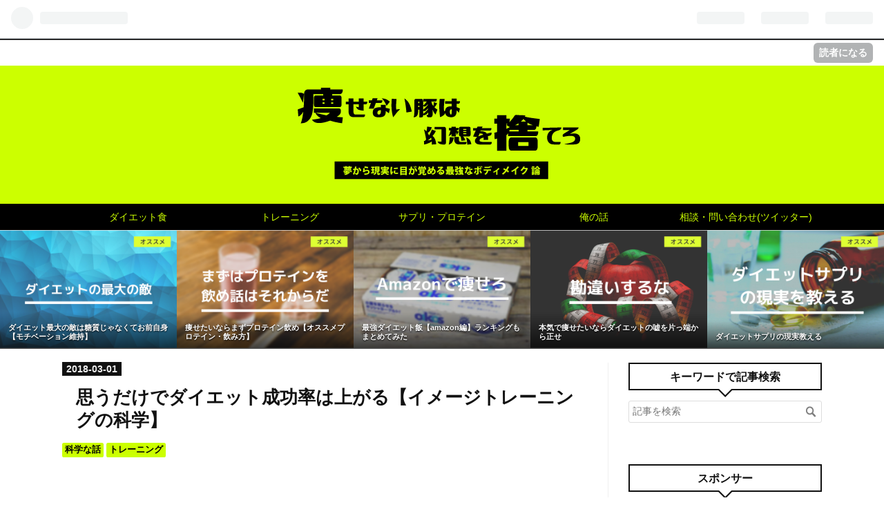

--- FILE ---
content_type: text/html; charset=utf-8
request_url: https://www.bodymake-final.com/entry/2018/03/01/003456
body_size: 14412
content:
<!DOCTYPE html>
<html
  lang="ja"

data-admin-domain="//blog.hatena.ne.jp"
data-admin-origin="https://blog.hatena.ne.jp"
data-author="nanikanokousiki"
data-avail-langs="ja en"
data-blog="nanikanokousiki.hateblo.jp"
data-blog-host="nanikanokousiki.hateblo.jp"
data-blog-is-public="1"
data-blog-name="痩せない豚は幻想を捨てろ｜テキーラ村上公式ブログ"
data-blog-owner="nanikanokousiki"
data-blog-show-ads=""
data-blog-show-sleeping-ads=""
data-blog-uri="https://www.bodymake-final.com/"
data-blog-uuid="8599973812342581135"
data-blogs-uri-base="https://www.bodymake-final.com"
data-brand="pro"
data-data-layer="{&quot;hatenablog&quot;:{&quot;admin&quot;:{},&quot;analytics&quot;:{&quot;brand_property_id&quot;:&quot;&quot;,&quot;measurement_id&quot;:&quot;&quot;,&quot;non_sampling_property_id&quot;:&quot;&quot;,&quot;property_id&quot;:&quot;UA-114843305-1&quot;,&quot;separated_property_id&quot;:&quot;UA-29716941-21&quot;},&quot;blog&quot;:{&quot;blog_id&quot;:&quot;8599973812342581135&quot;,&quot;content_seems_japanese&quot;:&quot;true&quot;,&quot;disable_ads&quot;:&quot;custom_domain&quot;,&quot;enable_ads&quot;:&quot;false&quot;,&quot;enable_keyword_link&quot;:&quot;false&quot;,&quot;entry_show_footer_related_entries&quot;:&quot;true&quot;,&quot;force_pc_view&quot;:&quot;false&quot;,&quot;is_public&quot;:&quot;true&quot;,&quot;is_responsive_view&quot;:&quot;false&quot;,&quot;is_sleeping&quot;:&quot;true&quot;,&quot;lang&quot;:&quot;ja&quot;,&quot;name&quot;:&quot;\u75e9\u305b\u306a\u3044\u8c5a\u306f\u5e7b\u60f3\u3092\u6368\u3066\u308d\uff5c\u30c6\u30ad\u30fc\u30e9\u6751\u4e0a\u516c\u5f0f\u30d6\u30ed\u30b0&quot;,&quot;owner_name&quot;:&quot;nanikanokousiki&quot;,&quot;uri&quot;:&quot;https://www.bodymake-final.com/&quot;},&quot;brand&quot;:&quot;pro&quot;,&quot;page_id&quot;:&quot;entry&quot;,&quot;permalink_entry&quot;:{&quot;author_name&quot;:&quot;nanikanokousiki&quot;,&quot;categories&quot;:&quot;\u79d1\u5b66\u306a\u8a71\t\u30c8\u30ec\u30fc\u30cb\u30f3\u30b0&quot;,&quot;character_count&quot;:1985,&quot;date&quot;:&quot;2018-03-01&quot;,&quot;entry_id&quot;:&quot;17391345971620619213&quot;,&quot;first_category&quot;:&quot;\u79d1\u5b66\u306a\u8a71&quot;,&quot;hour&quot;:&quot;0&quot;,&quot;title&quot;:&quot;\u601d\u3046\u3060\u3051\u3067\u30c0\u30a4\u30a8\u30c3\u30c8\u6210\u529f\u7387\u306f\u4e0a\u304c\u308b\u3010\u30a4\u30e1\u30fc\u30b8\u30c8\u30ec\u30fc\u30cb\u30f3\u30b0\u306e\u79d1\u5b66\u3011&quot;,&quot;uri&quot;:&quot;https://www.bodymake-final.com/entry/2018/03/01/003456&quot;},&quot;pro&quot;:&quot;pro&quot;,&quot;router_type&quot;:&quot;blogs&quot;}}"
data-device="pc"
data-dont-recommend-pro="false"
data-global-domain="https://hatena.blog"
data-globalheader-color="b"
data-globalheader-type="pc"
data-has-touch-view="1"
data-help-url="https://help.hatenablog.com"
data-page="entry"
data-parts-domain="https://hatenablog-parts.com"
data-plus-available="1"
data-pro="true"
data-router-type="blogs"
data-sentry-dsn="https://03a33e4781a24cf2885099fed222b56d@sentry.io/1195218"
data-sentry-environment="production"
data-sentry-sample-rate="0.1"
data-static-domain="https://cdn.blog.st-hatena.com"
data-version="6ea2223fdead71a0305297e57edb30"




  data-initial-state="{}"

  >
  <head prefix="og: http://ogp.me/ns# fb: http://ogp.me/ns/fb# article: http://ogp.me/ns/article#">

  

  
  <meta name="viewport" content="width=device-width, initial-scale=1.0" />


  


  

  <meta name="robots" content="max-image-preview:large" />


  <meta charset="utf-8"/>
  <meta http-equiv="X-UA-Compatible" content="IE=7; IE=9; IE=10; IE=11" />
  <title>思うだけでダイエット成功率は上がる【イメージトレーニングの科学】 - 痩せない豚は幻想を捨てろ｜テキーラ村上公式ブログ</title>

  
  <link rel="canonical" href="https://www.bodymake-final.com/entry/2018/03/01/003456"/>



  

<meta itemprop="name" content="思うだけでダイエット成功率は上がる【イメージトレーニングの科学】 - 痩せない豚は幻想を捨てろ｜テキーラ村上公式ブログ"/>

  <meta itemprop="image" content="https://cdn.image.st-hatena.com/image/scale/f80026bff51fe49585eb397e20cac37e336fc6ab/backend=imagemagick;version=1;width=1300/https%3A%2F%2Fcdn-ak.f.st-hatena.com%2Fimages%2Ffotolife%2Fn%2Fnanikanokousiki%2F20180301%2F20180301005520.jpg"/>


  <meta property="og:title" content="思うだけでダイエット成功率は上がる【イメージトレーニングの科学】 - 痩せない豚は幻想を捨てろ｜テキーラ村上公式ブログ"/>
<meta property="og:type" content="article"/>
  <meta property="og:url" content="https://www.bodymake-final.com/entry/2018/03/01/003456"/>

  <meta property="og:image" content="https://cdn.image.st-hatena.com/image/scale/f80026bff51fe49585eb397e20cac37e336fc6ab/backend=imagemagick;version=1;width=1300/https%3A%2F%2Fcdn-ak.f.st-hatena.com%2Fimages%2Ffotolife%2Fn%2Fnanikanokousiki%2F20180301%2F20180301005520.jpg"/>

<meta property="og:image:alt" content="思うだけでダイエット成功率は上がる【イメージトレーニングの科学】 - 痩せない豚は幻想を捨てろ｜テキーラ村上公式ブログ"/>
    <meta property="og:description" content="テキーラ村上です 個人的にダイエットや筋トレする上で、フィジカルや行動と同じくらいメンタルの管理が超重要だと思ってるんだけど 皆心の影響度というか「気の持ちよう」を軽視しすぎだから、多分皆が思ってる以上にイメトレとかモチベーションとか人間の「気分」は身体に実際影響してくるよっていう話するよ 今「えっまさか非科学的な話？」とか思った人、俺はスピリチュアルのめりこみ系でもないし超科学的な視点だから安心して イメトレがもたらす影響力はマジですごい 人の脳みそはすごいよっていう代表例がイメージトレーニングとプラシーボ効果 シンプルに結果から言うと、筋トレの動画を見てイメージトレーニングするだけで筋力が…" />
<meta property="og:site_name" content="痩せない豚は幻想を捨てろ｜テキーラ村上公式ブログ"/>

  <meta property="article:published_time" content="2018-02-28T15:34:52Z" />

    <meta property="article:tag" content="科学な話" />
    <meta property="article:tag" content="トレーニング" />
      <meta name="twitter:card"  content="summary_large_image" />
    <meta name="twitter:image" content="https://cdn.image.st-hatena.com/image/scale/f80026bff51fe49585eb397e20cac37e336fc6ab/backend=imagemagick;version=1;width=1300/https%3A%2F%2Fcdn-ak.f.st-hatena.com%2Fimages%2Ffotolife%2Fn%2Fnanikanokousiki%2F20180301%2F20180301005520.jpg" />  <meta name="twitter:title" content="思うだけでダイエット成功率は上がる【イメージトレーニングの科学】 - 痩せない豚は幻想を捨てろ｜テキーラ村上公式ブログ" />    <meta name="twitter:description" content="テキーラ村上です 個人的にダイエットや筋トレする上で、フィジカルや行動と同じくらいメンタルの管理が超重要だと思ってるんだけど 皆心の影響度というか「気の持ちよう」を軽視しすぎだから、多分皆が思ってる以上にイメトレとかモチベーションとか人間の「気分」は身体に実際影響してくるよっていう話するよ 今「えっまさか非科学的な話？…" />  <meta name="twitter:app:name:iphone" content="はてなブログアプリ" />
  <meta name="twitter:app:id:iphone" content="583299321" />
  <meta name="twitter:app:url:iphone" content="hatenablog:///open?uri=https%3A%2F%2Fwww.bodymake-final.com%2Fentry%2F2018%2F03%2F01%2F003456" />
  
    <meta name="description" content="テキーラ村上です 個人的にダイエットや筋トレする上で、フィジカルや行動と同じくらいメンタルの管理が超重要だと思ってるんだけど 皆心の影響度というか「気の持ちよう」を軽視しすぎだから、多分皆が思ってる以上にイメトレとかモチベーションとか人間の「気分」は身体に実際影響してくるよっていう話するよ 今「えっまさか非科学的な話？」とか思った人、俺はスピリチュアルのめりこみ系でもないし超科学的な視点だから安心して イメトレがもたらす影響力はマジですごい 人の脳みそはすごいよっていう代表例がイメージトレーニングとプラシーボ効果 シンプルに結果から言うと、筋トレの動画を見てイメージトレーニングするだけで筋力が…" />
    <meta name="google-site-verification" content="1T3Eq6AN97IDlNYmYduI0_gl_rdMj4Kakrmwgd3Mjxs" />
    <meta name="keywords" content="ダイエット,プロテイン,BCAA,筋トレ,痩せない,脂肪燃焼,糖質制限," />


  
<script
  id="embed-gtm-data-layer-loader"
  data-data-layer-page-specific="{&quot;hatenablog&quot;:{&quot;blogs_permalink&quot;:{&quot;is_blog_sleeping&quot;:&quot;true&quot;,&quot;entry_afc_issued&quot;:&quot;false&quot;,&quot;is_author_pro&quot;:&quot;true&quot;,&quot;has_related_entries_with_elasticsearch&quot;:&quot;true&quot;,&quot;blog_afc_issued&quot;:&quot;false&quot;}}}"
>
(function() {
  function loadDataLayer(elem, attrName) {
    if (!elem) { return {}; }
    var json = elem.getAttribute(attrName);
    if (!json) { return {}; }
    return JSON.parse(json);
  }

  var globalVariables = loadDataLayer(
    document.documentElement,
    'data-data-layer'
  );
  var pageSpecificVariables = loadDataLayer(
    document.getElementById('embed-gtm-data-layer-loader'),
    'data-data-layer-page-specific'
  );

  var variables = [globalVariables, pageSpecificVariables];

  if (!window.dataLayer) {
    window.dataLayer = [];
  }

  for (var i = 0; i < variables.length; i++) {
    window.dataLayer.push(variables[i]);
  }
})();
</script>

<!-- Google Tag Manager -->
<script>(function(w,d,s,l,i){w[l]=w[l]||[];w[l].push({'gtm.start':
new Date().getTime(),event:'gtm.js'});var f=d.getElementsByTagName(s)[0],
j=d.createElement(s),dl=l!='dataLayer'?'&l='+l:'';j.async=true;j.src=
'https://www.googletagmanager.com/gtm.js?id='+i+dl;f.parentNode.insertBefore(j,f);
})(window,document,'script','dataLayer','GTM-P4CXTW');</script>
<!-- End Google Tag Manager -->











  <link rel="shortcut icon" href="https://www.bodymake-final.com/icon/favicon">
<link rel="apple-touch-icon" href="https://www.bodymake-final.com/icon/touch">
<link rel="icon" sizes="192x192" href="https://www.bodymake-final.com/icon/link">

  

<link rel="alternate" type="application/atom+xml" title="Atom" href="https://www.bodymake-final.com/feed"/>
<link rel="alternate" type="application/rss+xml" title="RSS2.0" href="https://www.bodymake-final.com/rss"/>

  <link rel="alternate" type="application/json+oembed" href="https://hatena.blog/oembed?url=https%3A%2F%2Fwww.bodymake-final.com%2Fentry%2F2018%2F03%2F01%2F003456&amp;format=json" title="oEmbed Profile of 思うだけでダイエット成功率は上がる【イメージトレーニングの科学】"/>
<link rel="alternate" type="text/xml+oembed" href="https://hatena.blog/oembed?url=https%3A%2F%2Fwww.bodymake-final.com%2Fentry%2F2018%2F03%2F01%2F003456&amp;format=xml" title="oEmbed Profile of 思うだけでダイエット成功率は上がる【イメージトレーニングの科学】"/>
  
  <link rel="author" href="http://www.hatena.ne.jp/nanikanokousiki/">

  

  
      <link rel="preload" href="https://cdn-ak.f.st-hatena.com/images/fotolife/n/nanikanokousiki/20180301/20180301162447.png" as="image"/>


  
    
<link rel="stylesheet" type="text/css" href="https://cdn.blog.st-hatena.com/css/blog.css?version=6ea2223fdead71a0305297e57edb30"/>

    
  <link rel="stylesheet" type="text/css" href="https://usercss.blog.st-hatena.com/blog_style/8599973812342581135/cbf4eb849877483de124ecb985a36691847614b2"/>
  
  

  

  
<script> </script>

  
<style>
  div#google_afc_user,
  div.google-afc-user-container,
  div.google_afc_image,
  div.google_afc_blocklink {
      display: block !important;
  }
</style>


  

  
    <script type="application/ld+json">{"@context":"http://schema.org","@type":"Article","dateModified":"2018-06-02T13:53:45+09:00","datePublished":"2018-03-01T00:34:52+09:00","description":"テキーラ村上です 個人的にダイエットや筋トレする上で、フィジカルや行動と同じくらいメンタルの管理が超重要だと思ってるんだけど 皆心の影響度というか「気の持ちよう」を軽視しすぎだから、多分皆が思ってる以上にイメトレとかモチベーションとか人間の「気分」は身体に実際影響してくるよっていう話するよ 今「えっまさか非科学的な話？」とか思った人、俺はスピリチュアルのめりこみ系でもないし超科学的な視点だから安心して イメトレがもたらす影響力はマジですごい 人の脳みそはすごいよっていう代表例がイメージトレーニングとプラシーボ効果 シンプルに結果から言うと、筋トレの動画を見てイメージトレーニングするだけで筋力が…","headline":"思うだけでダイエット成功率は上がる【イメージトレーニングの科学】","image":["https://cdn-ak.f.st-hatena.com/images/fotolife/n/nanikanokousiki/20180301/20180301005520.jpg"],"mainEntityOfPage":{"@id":"https://www.bodymake-final.com/entry/2018/03/01/003456","@type":"WebPage"}}</script>

  

  <style>

.footer-action-wrapper{display:none;}

/*↑はてなブログを始めよう等の非表示*/

.touch-item-list{display:none;}

/*↑はてなブログ開発ブログ等のリンクの非表示*/

.search-box{display:none;}

/*↑検索ボックスのの非表示*/

</style>





  

</head>

  <body class="page-entry header-image-only enable-top-editarea category-科学な話 category-トレーニング globalheader-ng-enabled">
    

<div id="globalheader-container"
  data-brand="hatenablog"
  
  >
  <iframe id="globalheader" height="37" frameborder="0" allowTransparency="true"></iframe>
</div>


  
  
  
    <nav class="
      blog-controlls
      
    ">
      <div class="blog-controlls-blog-icon">
        <a href="https://www.bodymake-final.com/">
          <img src="https://cdn.image.st-hatena.com/image/square/7587a95c3dfbfee88b9c0d03b53cb91dfe808164/backend=imagemagick;height=128;version=1;width=128/https%3A%2F%2Fcdn.user.blog.st-hatena.com%2Fblog_custom_icon%2F140560489%2F1519202448483463" alt="痩せない豚は幻想を捨てろ｜テキーラ村上公式ブログ"/>
        </a>
      </div>
      <div class="blog-controlls-title">
        <a href="https://www.bodymake-final.com/">痩せない豚は幻想を捨てろ｜テキーラ村上公式ブログ</a>
      </div>
      <a href="https://blog.hatena.ne.jp/nanikanokousiki/nanikanokousiki.hateblo.jp/subscribe?utm_medium=button&amp;utm_campaign=subscribe_blog&amp;utm_source=blogs_topright_button" class="blog-controlls-subscribe-btn test-blog-header-controlls-subscribe">
        読者になる
      </a>
    </nav>
  

  <div id="container">
    <div id="container-inner">
      <header id="blog-title" data-brand="hatenablog">
  <div id="blog-title-inner" style="background-image: url('https://cdn-ak.f.st-hatena.com/images/fotolife/n/nanikanokousiki/20180301/20180301162447.png'); background-position: center 0px;">
    <div id="blog-title-content">
      <h1 id="title"><a href="https://www.bodymake-final.com/">痩せない豚は幻想を捨てろ｜テキーラ村上公式ブログ</a></h1>
      
        <h2 id="blog-description">デブに現実を叩きつけるダイエット追究メディア。独自の体験と科学に基づいたボディメイク論＆サプリメント情報を提供します。</h2>
      
    </div>
  </div>
</header>

      
  <div id="top-editarea">
    <style type="text/css">
   .header-image-wrapper {display:none;}
   #blog-title{display:none;}
   .headernew img{
       max-width:800px;
       margin: auto;
       display: block;
   }
   .headernew a{
       display:block;
       background-color:#ccff00;
   }
   .headernew{
       margin:0px!important;
   }
</style>
<h1 class="headernew">
     <!-- -->
     <a href="http://www.bodymake-final.com/"> 
        <img src="https://cdn-ak.f.st-hatena.com/images/fotolife/n/nanikanokousiki/20180301/20180301162447.png" alt="痩せたい奴は、幻想を捨てろ。｜最強のボディメイク論" width="100%">
     </a>
</h1>

<!-- グローバルメニュー用のリンク -->
<div id="global-menu">
    <ul class="global-menu-list sub-list">
        <li><a href="http://www.bodymake-final.com/archive/category/%E3%83%80%E3%82%A4%E3%82%A8%E3%83%83%E3%83%88%E9%A3%9F">ダイエット食</a>
            
        </li>
        <li><a href="http://www.bodymake-final.com/archive/category/%E3%83%88%E3%83%AC%E3%83%BC%E3%83%8B%E3%83%B3%E3%82%B0">トレーニング</a>
            
        </li>
        <li><a href="http://www.bodymake-final.com/archive/category/%E3%82%B5%E3%83%97%E3%83%AA%E3%83%BB%E3%83%97%E3%83%AD%E3%83%86%E3%82%A4%E3%83%B3">サプリ・プロテイン</a>

        </li>
        <li><a href="http://www.bodymake-final.com/archive/category/%E4%BF%BA%E3%81%AE%E8%A9%B1">俺の話</a>
           
        </li>
        <li><a href='https://twitter.com/tequila_nomenai'>相談・問い合わせ(ツイッター)</a></li>
    </ul>
</div>

<!-- おすすめ記事 -->
<div id="pickup-entries">
	<div id ="pickup-entries-inner">
		<div class="content-list">
			<ul>
				<li><a href="http://www.bodymake-final.com/entry/2018/04/10/000505" title="ダイエット最大の敵は糖質じゃなくて自分【モチベーション維持】"><img src="https://cdn-ak.f.st-hatena.com/images/fotolife/n/nanikanokousiki/20180410/20180410001254.png"><span>ダイエット最大の敵は糖質じゃなくてお前自身【モチベーション維持】</span></a></li>
				<li><a href="http://www.bodymake-final.com/entry/2018/03/02/172951" title="痩せたいならまずプロテイン飲め【オススメプロテイン・飲み方】"><img src="https://cdn-ak.f.st-hatena.com/images/fotolife/n/nanikanokousiki/20180310/20180310194205.png"><span>痩せたいならまずプロテイン飲め【オススメプロテイン・飲み方】</span></a></li>
				<li><a href="http://www.bodymake-final.com/entry/2018/03/11/001555" title="最強ダイエット飯【amazon編】ランキングもまとめてみた"><img src="https://cdn-ak.f.st-hatena.com/images/fotolife/n/nanikanokousiki/20180310/20180310170742.png"><span>最強ダイエット飯【amazon編】ランキングもまとめてみた</span></a></li>
				<li><a href="http://www.bodymake-final.com/entry/2018/02/21/004340" title="本気で痩せたいならダイエットの嘘を片っ端から正せ"><img src="https://cdn-ak.f.st-hatena.com/images/fotolife/n/nanikanokousiki/20180310/20180310193110.png"><span>本気で痩せたいならダイエットの嘘を片っ端から正せ</span></a></li>
				<li><a href="http://www.bodymake-final.com/entry/2018/03/05/195949" title="飲むだけで痩せるダイエットサプリの現実"><img src="https://cdn-ak.f.st-hatena.com/images/fotolife/n/nanikanokousiki/20180310/20180310193105.png"><span>ダイエットサプリの現実教える</span></a></li>
			</ul>
		</div>
	</div>
</div>


<!-- グローバルメニューのスタイル-->
<style type="text/css">
#global-menu { /* メニュー全体 */
    background-color: #000000; /* ⑥両サイドの背景色 */
    border-bottom: 0px solid #111111;　/* ⑦下部のラインの太さと色 */
}
.global-menu-list li a { /* 通常時 */
    background-color: #000000; /* ⑧メニューの背景色 */
    color: #ccff00; /* ⑨メニューの文字色 */
    font-size: 14px; /* ⑩メニューの文字のサイズ 最小値:10px */
    padding: 8px; /* ⑪メニューバーの文字の高さ 22+設定値×2 px */
　　font-weight:900;
}
.global-menu-list li a:hover{ /* マウスオーバー時 */
    background-color: #efefef; /* ⑫メニューの背景色 */
    color: #111111; /* ⑬メニューの文字色 */
}

</style>

  </div>


      
      




<div id="content" class="hfeed"
  
  >
  <div id="content-inner">
    <div id="wrapper">
      <div id="main">
        <div id="main-inner">
          

          



          
  
  <!-- google_ad_section_start -->
  <!-- rakuten_ad_target_begin -->
  
  
  

  

  
    
      
        <article class="entry hentry test-hentry js-entry-article date-first autopagerize_page_element chars-2000 words-100 mode-html entry-odd" id="entry-17391345971620619213" data-keyword-campaign="" data-uuid="17391345971620619213" data-publication-type="entry">
  <div class="entry-inner">
    <header class="entry-header">
  
    <div class="date entry-date first">
    <a href="https://www.bodymake-final.com/archive/2018/03/01" rel="nofollow">
      <time datetime="2018-02-28T15:34:52Z" title="2018-02-28T15:34:52Z">
        <span class="date-year">2018</span><span class="hyphen">-</span><span class="date-month">03</span><span class="hyphen">-</span><span class="date-day">01</span>
      </time>
    </a>
      </div>
  <h1 class="entry-title">
  <a href="https://www.bodymake-final.com/entry/2018/03/01/003456" class="entry-title-link bookmark">思うだけでダイエット成功率は上がる【イメージトレーニングの科学】</a>
</h1>

  
  

  <div class="entry-categories categories">
    
    <a href="https://www.bodymake-final.com/archive/category/%E7%A7%91%E5%AD%A6%E3%81%AA%E8%A9%B1" class="entry-category-link category-科学な話">科学な話</a>
    
    <a href="https://www.bodymake-final.com/archive/category/%E3%83%88%E3%83%AC%E3%83%BC%E3%83%8B%E3%83%B3%E3%82%B0" class="entry-category-link category-トレーニング">トレーニング</a>
    
  </div>


  
  <div class="customized-header">
    <div class="entry-header-html"><div style="text-align: center;">
<script async src="//pagead2.googlesyndication.com/pagead/js/adsbygoogle.js"></script>
<!-- 記事上ＰＣ -->
<ins class="adsbygoogle"
     style="display:inline-block;width:336px;height:280px"
     data-ad-client="ca-pub-9997371619605489"
     data-ad-slot="6841040796"></ins>
<script>
(adsbygoogle = window.adsbygoogle || []).push({});
</script>
</div></div>
  </div>


  

</header>

    


    <div class="entry-content hatenablog-entry">
  
    <p> テキーラ村上です</p>
<p> </p>
<p>個人的にダイエットや筋トレする上で、フィジカルや行動と同じくらいメンタルの管理が超重要だと思ってるんだけど 皆心の影響度というか「気の持ちよう」を軽視しすぎだから、多分皆が思ってる以上に<strong>イメトレとかモチベーションとか人間の「気分」は身体に実際影響してくるよ</strong>っていう話するよ</p>
<p> </p>
<p>今「えっまさか非科学的な話？」とか思った人、俺はスピリチュアルのめりこみ系でもないし超科学的な視点だから安心して</p>
<p> </p>
<h2>イメトレがもたらす影響力はマジですごい</h2>
<p> </p>
<p>人の脳みそはすごいよっていう代表例がイメージトレーニングとプラシーボ効果</p>
<p> </p>
<p>シンプルに結果から言うと、<strong>筋トレの動画を見てイメージトレーニングするだけで筋力が上がる</strong>。</p>
<p>これはまやかしではなくちゃんと科学的根拠があって、筋肉を動かす時に脳が指示を出すんだけど筋肉の動きを強くイメージした時に脳が筋肉に指示を出す同じ部分の脳が反応することで起こる。<strong>要は筋肉を上手く使えるようになるらしい</strong></p>
<p>臨床試験のエビデンスもググればゴロゴロ出てくるから見てみるといい</p>
<p> </p>
<p>これをダイエットに生かす方法として有効なのが、<strong>憧れのモデルのストレッチ・筋トレ動画なんでもいいから見ながら動きをよくイメージして同じ運動をするだけで確実に効果が上がる</strong>。</p>
<p> </p>
<p><span style="font-size: 150%;">考える豚は強い。 </span></p>
<p> </p>
<p>よくツイッターでも「#ダイエッターさんと繋がりたい」的なタグをみてフォローしまくってる奴いるけど、ダイエットに励んでる姿を見てイメージしつつモチベーションを高めるのは、非常に有効。</p>
<p class="background-gray">でもそれだけで行動せずに痩せるわけがないから以下、具体的なイメージトレーニング・メンタル管理の方法とボディメイクに生かすコツを書いていく</p>
<p> </p>
<script async="" src="//pagead2.googlesyndication.com/pagead/js/adsbygoogle.js"></script>

<p><ins class="adsbygoogle" style="display: inline-block; width: 300px; height: 250px;" data-ad-client="ca-pub-9997371619605489" data-ad-slot="7536789764"> </ins></p>
<script>// <![CDATA[
(adsbygoogle = window.adsbygoogle || []).push({});
// ]]></script>
<h3>俺がよくやるイメトレの具体的方法</h3>
<p> </p>
<h4>ジムに行く前に筋トレ動画を見まくれ</h4>
<p>さっき言った通り、イメージトレーニング＆モチベーションを高める。ボディビルダーやアスリートもトレーニング前にイメトレをするのは常識。</p>
<p>俺の経験的にも、<strong>確実にトレーニングの効果がアップする。（当社比25％UP）</strong></p>
<p class="background-gray">同様に、ダイエットのビフォーアフターの画像とかを眺めるのとかも良さそう。</p>
<p> </p>
<h5>ダイエットのゴールとする体を超具体的に細かく想像しろ<strong> </strong></h5>
<p> 目標にしたい体の好きなモデルや俳優の画像なんでもいい</p>
<p> ネットを見ていてこの体いいなあこの筋肉いいなあとか思ったらもうすぐに保存</p>
<p>それを自分の体に置き換えて、とにかく想像する。スラっとしたふくらはぎや浮き出た腹筋。</p>
<p> そして<strong>その体になれたらやりたいことをイメージする。これを毎日やる</strong></p>
<p class="background-gray"> それだけでジムに行く頻度が上がる＆過食が減る</p>
<p> </p>
<h4>身近な人に褒められろ</h4>
<p>俺が実際にこの影響デカイなあと思ったのが、「前よりも胸板ぶ厚い！かっこいい～」っていう彼女の言葉</p>
<p>例えばジムで筋トレしてる時にこういう言葉を<strong>思い出すだけで圧倒的にパワーがみなぎってくる。実際、普段よりもセット数が多くこなせる。</strong></p>
<p class="background-gray"><span style="font-size: 13pt;"> 友達や彼氏や片思いの相手など、体が変わった結果を見てほしい人には積極的に変わっていく体をアピールしていけ</span></p>
<p> </p>
<h4>ちょっと食べちゃったからといって「もういいや食いまくろ」ってなるな</h4>
<p>これ超大事。</p>
<p>お前らの中にもいると思うけど、毎日すごくストイックにダイエットしてるのにドーナツ一個食べちゃったからって</p>
<p><span style="font-size: 150%;">「終わった。もういいや食べる」</span></p>
<p>ってなって急に一日で３０００キロカロリーとか食べる奴がいる</p>
<p> </p>
<p>まあ気持ちはわかる</p>
<p>でも毎日食いまくってるのに一瞬だけカロリー制限しても痩せないのと同じで、いつもカロリー制限してるのに少し甘いものを食べても太らない。</p>
<p><strong>我慢できずに食べちゃった時は、自分に都合よく考えろ。</strong></p>
<p class="background-gray">ちょっと食べたくらいで自暴自棄になるな　<strong>全てが無駄になる</strong></p>
<p> </p>
<h3>モチベーションを「上げる」よりも「下げない」ことが重要</h3>
<p> </p>
<p>よくありがちなのが、なんの影響を受けたのか分からんけど急に</p>
<p><strong>「私今日からダイエットする！決めた！炭水化物一切とらない！！</strong><strong>」</strong></p>
<p>とか突然ラインしてくる熱しやすく冷めやすい奴、落ち着け。</p>
<p>モチベーション上げるのはべつにいいんだけど、必要以上に瞬間的にモチベーションを上げてもあまり意味はないよ、どうせすぐに冷めるから</p>
<p> </p>
<p>俺的に思うのはそれよりも<strong>モチベーションを下げない、ほどよいところでキープし続ける</strong>方が圧倒的に成果が出やすい。特にダイエットの場合は。</p>
<p> </p>
<p>まず、<strong>体重が少しくらい増えても気にするな</strong>。</p>
<p>毎日カロリーに気を付けてるなら脂肪が増えることは確実にないわけだから、それは水分だ</p>
<p>だから停滞期中とかはもう体重計に乗らなくていいよ。やる気の邪魔になるだけだし</p>
<p> </p>
<p>以上、イメージトレーニングの科学でした。メンタリズムとかも今まで<strong>小学生が喜ぶ茶番</strong>だと思ってたけどあながちバカにできないなと思いました。</p>
<p> </p>
<p>【モチベーション上げたい人へオススメな記事】</p>
<p><iframe class="embed-card embed-blogcard" style="display: block; width: 100%; height: 190px; max-width: 500px; margin: 10px 0px;" title="ダイエットのやる気がなくなったら見てほしい【モチベーション維持のコツ】 - 痩せない豚は幻想を捨てろ。" src="https://hatenablog-parts.com/embed?url=http%3A%2F%2Fwww.bodymake-final.com%2Fentry%2F2018%2F04%2F10%2F000505" frameborder="0" scrolling="no"></iframe><cite class="hatena-citation"><a href="http://www.bodymake-final.com/entry/2018/04/10/000505">www.bodymake-final.com</a></cite></p>
<p> </p>
<script async="" src="//pagead2.googlesyndication.com/pagead/js/adsbygoogle.js"></script>

<p><ins class="adsbygoogle" style="display: inline-block; width: 300px; height: 250px;" data-ad-client="ca-pub-9997371619605489" data-ad-slot="7536789764"> </ins></p>
<script>// <![CDATA[
(adsbygoogle = window.adsbygoogle || []).push({});
// ]]></script>
    
    




    

  
</div>

    
  <footer class="entry-footer">
    
    <div class="entry-tags-wrapper">
  <div class="entry-tags">  </div>
</div>

    <p class="entry-footer-section track-inview-by-gtm" data-gtm-track-json="{&quot;area&quot;: &quot;finish_reading&quot;}">
  <span class="author vcard"><span class="fn" data-load-nickname="1" data-user-name="nanikanokousiki" >nanikanokousiki</span></span>
  <span class="entry-footer-time"><a href="https://www.bodymake-final.com/entry/2018/03/01/003456"><time data-relative datetime="2018-02-28T15:34:52Z" title="2018-02-28T15:34:52Z" class="updated">2018-03-01 00:34</time></a></span>
  
  
  
    <span class="
      entry-footer-subscribe
      
    " data-test-blog-controlls-subscribe>
      <a href="https://blog.hatena.ne.jp/nanikanokousiki/nanikanokousiki.hateblo.jp/subscribe?utm_medium=button&amp;utm_campaign=subscribe_blog&amp;utm_source=blogs_entry_footer">
        読者になる
      </a>
    </span>
  
</p>

    
  <div
    class="hatena-star-container"
    data-hatena-star-container
    data-hatena-star-url="https://www.bodymake-final.com/entry/2018/03/01/003456"
    data-hatena-star-title="思うだけでダイエット成功率は上がる【イメージトレーニングの科学】"
    data-hatena-star-variant="profile-icon"
    data-hatena-star-profile-url-template="https://blog.hatena.ne.jp/{username}/"
  ></div>


    
<div class="social-buttons">
  
  
    <div class="social-button-item">
      <a href="https://b.hatena.ne.jp/entry/s/www.bodymake-final.com/entry/2018/03/01/003456" class="hatena-bookmark-button" data-hatena-bookmark-url="https://www.bodymake-final.com/entry/2018/03/01/003456" data-hatena-bookmark-layout="vertical-balloon" data-hatena-bookmark-lang="ja" title="この記事をはてなブックマークに追加"><img src="https://b.st-hatena.com/images/entry-button/button-only.gif" alt="この記事をはてなブックマークに追加" width="20" height="20" style="border: none;" /></a>
    </div>
  
  
    <div class="social-button-item">
      <div class="fb-share-button" data-layout="box_count" data-href="https://www.bodymake-final.com/entry/2018/03/01/003456"></div>
    </div>
  
  
    
    
    <div class="social-button-item">
      <a
          class="entry-share-button entry-share-button-twitter test-share-button-twitter"
          href="https://x.com/intent/tweet?text=%E6%80%9D%E3%81%86%E3%81%A0%E3%81%91%E3%81%A7%E3%83%80%E3%82%A4%E3%82%A8%E3%83%83%E3%83%88%E6%88%90%E5%8A%9F%E7%8E%87%E3%81%AF%E4%B8%8A%E3%81%8C%E3%82%8B%E3%80%90%E3%82%A4%E3%83%A1%E3%83%BC%E3%82%B8%E3%83%88%E3%83%AC%E3%83%BC%E3%83%8B%E3%83%B3%E3%82%B0%E3%81%AE%E7%A7%91%E5%AD%A6%E3%80%91+-+%E7%97%A9%E3%81%9B%E3%81%AA%E3%81%84%E8%B1%9A%E3%81%AF%E5%B9%BB%E6%83%B3%E3%82%92%E6%8D%A8%E3%81%A6%E3%82%8D%EF%BD%9C%E3%83%86%E3%82%AD%E3%83%BC%E3%83%A9%E6%9D%91%E4%B8%8A%E5%85%AC%E5%BC%8F%E3%83%96%E3%83%AD%E3%82%B0&amp;url=https%3A%2F%2Fwww.bodymake-final.com%2Fentry%2F2018%2F03%2F01%2F003456"
          title="X（Twitter）で投稿する"
        ></a>
    </div>
  
  
  
    <span>
      <div class="line-it-button" style="display: none;" data-type="share-e" data-lang="ja" ></div>
      <script src="//scdn.line-apps.com/n/line_it/thirdparty/loader.min.js" async="async" defer="defer" ></script>
    </span>
  
  
  
  
</div>

    

    <div class="customized-footer">
      
  <iframe class="hatena-bookmark-comment-iframe" data-src="https://www.bodymake-final.com/iframe/hatena_bookmark_comment?canonical_uri=https%3A%2F%2Fwww.bodymake-final.com%2Fentry%2F2018%2F03%2F01%2F003456" frameborder="0" scrolling="no" style="border: none; width: 100%;">
  </iframe>


        

          <div class="entry-footer-modules" id="entry-footer-secondary-modules">      
<div class="hatena-module hatena-module-related-entries" >
      
  <!-- Hatena-Epic-has-related-entries-with-elasticsearch:true -->
  <div class="hatena-module-title">
    関連記事
  </div>
  <div class="hatena-module-body">
    <ul class="related-entries hatena-urllist urllist-with-thumbnails">
  
  
    
    <li class="urllist-item related-entries-item">
      <div class="urllist-item-inner related-entries-item-inner">
        
          
                      <a class="urllist-image-link related-entries-image-link" href="https://www.bodymake-final.com/entry/2019/06/17/191911">
  <img alt="世界一分かりやすいデブペディア" src="https://cdn.image.st-hatena.com/image/square/789dc363af962c693adc6742fbcb6c0c502ce96d/backend=imagemagick;height=100;version=1;width=100/https%3A%2F%2Fcdn-ak.f.st-hatena.com%2Fimages%2Ffotolife%2Fn%2Fnanikanokousiki%2F20190617%2F20190617193354.png" class="urllist-image related-entries-image" title="世界一分かりやすいデブペディア" width="100" height="100" loading="lazy">
</a>
            <div class="urllist-date-link related-entries-date-link">
  <a href="https://www.bodymake-final.com/archive/2019/06/17" rel="nofollow">
    <time datetime="2019-06-17T10:19:11Z" title="2019年6月17日">
      2019-06-17
    </time>
  </a>
</div>

          <a href="https://www.bodymake-final.com/entry/2019/06/17/191911" class="urllist-title-link related-entries-title-link  urllist-title related-entries-title">世界一分かりやすいデブペディア</a>




          
          

                      <div class="urllist-entry-body related-entries-entry-body">デブ デブ（DEBU）とは、我々人類・ホモサピエンスの最終進化形…</div>
      </div>
    </li>
  
    
    <li class="urllist-item related-entries-item">
      <div class="urllist-item-inner related-entries-item-inner">
        
          
                      <a class="urllist-image-link related-entries-image-link" href="https://www.bodymake-final.com/entry/2018/11/21/212007">
  <img alt="トレーニングが捗る筋トレグッズと器具がオススメすぎてヤバイ" src="https://cdn.image.st-hatena.com/image/square/170c1e9a128df1befbc84d314184b085b0b8de82/backend=imagemagick;height=100;version=1;width=100/https%3A%2F%2Fcdn-ak.f.st-hatena.com%2Fimages%2Ffotolife%2Fn%2Fnanikanokousiki%2F20181113%2F20181113150447.png" class="urllist-image related-entries-image" title="トレーニングが捗る筋トレグッズと器具がオススメすぎてヤバイ" width="100" height="100" loading="lazy">
</a>
            <div class="urllist-date-link related-entries-date-link">
  <a href="https://www.bodymake-final.com/archive/2018/11/21" rel="nofollow">
    <time datetime="2018-11-21T12:20:07Z" title="2018年11月21日">
      2018-11-21
    </time>
  </a>
</div>

          <a href="https://www.bodymake-final.com/entry/2018/11/21/212007" class="urllist-title-link related-entries-title-link  urllist-title related-entries-title">トレーニングが捗る筋トレグッズと器具がオススメすぎてヤバイ</a>




          
          

                      <div class="urllist-entry-body related-entries-entry-body">テキ村です 今日は自宅での筋トレ・ジムでの筋トレをする上で、…</div>
      </div>
    </li>
  
    
    <li class="urllist-item related-entries-item">
      <div class="urllist-item-inner related-entries-item-inner">
        
          
                      <a class="urllist-image-link related-entries-image-link" href="https://www.bodymake-final.com/entry/2018/10/18/220405">
  <img alt="皆のダイエットビフォーアフターまとめた【糖質制限・筋トレ】" src="https://cdn.image.st-hatena.com/image/square/14a8265060f7864a7c0877dbef5a5582347d00d3/backend=imagemagick;height=100;version=1;width=100/https%3A%2F%2Fcdn-ak.f.st-hatena.com%2Fimages%2Ffotolife%2Fn%2Fnanikanokousiki%2F20181018%2F20181018213930.png" class="urllist-image related-entries-image" title="皆のダイエットビフォーアフターまとめた【糖質制限・筋トレ】" width="100" height="100" loading="lazy">
</a>
            <div class="urllist-date-link related-entries-date-link">
  <a href="https://www.bodymake-final.com/archive/2018/10/18" rel="nofollow">
    <time datetime="2018-10-18T13:04:05Z" title="2018年10月18日">
      2018-10-18
    </time>
  </a>
</div>

          <a href="https://www.bodymake-final.com/entry/2018/10/18/220405" class="urllist-title-link related-entries-title-link  urllist-title related-entries-title">皆のダイエットビフォーアフターまとめた【糖質制限・筋トレ】</a>




          
          

                      <div class="urllist-entry-body related-entries-entry-body">テキ村です 糖質制限やらテキ村式ダイエットやらで痩せたらしき…</div>
      </div>
    </li>
  
    
    <li class="urllist-item related-entries-item">
      <div class="urllist-item-inner related-entries-item-inner">
        
          
                      <a class="urllist-image-link related-entries-image-link" href="https://www.bodymake-final.com/entry/2018/05/07/221150">
  <img alt="筋トレ効果を最大化する食事タイミングと順番【筋トレが先か食事が先か？】" src="https://cdn.image.st-hatena.com/image/square/a6b878342814d9e0f27df5f8c329a33562492509/backend=imagemagick;height=100;version=1;width=100/https%3A%2F%2Fcdn-ak.f.st-hatena.com%2Fimages%2Ffotolife%2Fn%2Fnanikanokousiki%2F20180507%2F20180507211838.png" class="urllist-image related-entries-image" title="筋トレ効果を最大化する食事タイミングと順番【筋トレが先か食事が先か？】" width="100" height="100" loading="lazy">
</a>
            <div class="urllist-date-link related-entries-date-link">
  <a href="https://www.bodymake-final.com/archive/2018/05/07" rel="nofollow">
    <time datetime="2018-05-07T13:11:50Z" title="2018年5月7日">
      2018-05-07
    </time>
  </a>
</div>

          <a href="https://www.bodymake-final.com/entry/2018/05/07/221150" class="urllist-title-link related-entries-title-link  urllist-title related-entries-title">筋トレ効果を最大化する食事タイミングと順番【筋トレが先か食事が先か？】</a>




          
          

                      <div class="urllist-entry-body related-entries-entry-body">村上です 今日は「食事は筋トレ前に食べるのがいいのか筋トレ後…</div>
      </div>
    </li>
  
    
    <li class="urllist-item related-entries-item">
      <div class="urllist-item-inner related-entries-item-inner">
        
          
                      <a class="urllist-image-link related-entries-image-link" href="https://www.bodymake-final.com/entry/2018/04/26/223909">
  <img alt="代謝を上げる３つの方法と仕組み【豚でもわかる代謝の話】" src="https://cdn.image.st-hatena.com/image/square/6bfb4a9715b1d4c74010dc23abb40bee70405bbf/backend=imagemagick;height=100;version=1;width=100/https%3A%2F%2Fcdn-ak.f.st-hatena.com%2Fimages%2Ffotolife%2Fn%2Fnanikanokousiki%2F20180426%2F20180426222323.png" class="urllist-image related-entries-image" title="代謝を上げる３つの方法と仕組み【豚でもわかる代謝の話】" width="100" height="100" loading="lazy">
</a>
            <div class="urllist-date-link related-entries-date-link">
  <a href="https://www.bodymake-final.com/archive/2018/04/26" rel="nofollow">
    <time datetime="2018-04-26T13:39:09Z" title="2018年4月26日">
      2018-04-26
    </time>
  </a>
</div>

          <a href="https://www.bodymake-final.com/entry/2018/04/26/223909" class="urllist-title-link related-entries-title-link  urllist-title related-entries-title">代謝を上げる３つの方法と仕組み【豚でもわかる代謝の話】</a>




          
          

                      <div class="urllist-entry-body related-entries-entry-body">テキ村です 今日は代謝を上げる方法と仕組みについて、だいぶ突…</div>
      </div>
    </li>
  
</ul>

  </div>
</div>
  </div>
        
  <div class="entry-footer-html"><p style=”font-size:5pt; color:#999999″><center>スポンサードリンク</center></p>
<table cellspacing="15">
<table>
<tr>
<td>
  <script async src="//pagead2.googlesyndication.com/pagead/js/adsbygoogle.js"></script>
<!-- 記事上ＰＣ -->
<ins class="adsbygoogle"
     style="display:inline-block;width:336px;height:280px"
     data-ad-client="ca-pub-9997371619605489"
     data-ad-slot="6841040796"></ins>
<script>
(adsbygoogle = window.adsbygoogle || []).push({});
</script>  
</td>
<td>
    <script async src="//pagead2.googlesyndication.com/pagead/js/adsbygoogle.js"></script>
<!-- 記事上ＰＣ -->
<ins class="adsbygoogle"
     style="display:inline-block;width:336px;height:280px"
     data-ad-client="ca-pub-9997371619605489"
     data-ad-slot="6841040796"></ins>
<script>
(adsbygoogle = window.adsbygoogle || []).push({});
</script>
</td>
</tr>
</table></div>


      
    </div>
    
  <div class="comment-box js-comment-box">
    
    <ul class="comment js-comment">
      <li class="read-more-comments" style="display: none;"><a>もっと読む</a></li>
    </ul>
    
      <a class="leave-comment-title js-leave-comment-title">コメントを書く</a>
    
  </div>

  </footer>

  </div>
</article>

      
      
    
  

  
  <!-- rakuten_ad_target_end -->
  <!-- google_ad_section_end -->
  
  
  
  <div class="pager pager-permalink permalink">
    
      
      <span class="pager-prev">
        <a href="https://www.bodymake-final.com/entry/2018/03/02/172951" rel="prev">
          <span class="pager-arrow">&laquo; </span>
          ダイエットするならプロテインを飲め話は…
        </a>
      </span>
    
    
      
      <span class="pager-next">
        <a href="https://www.bodymake-final.com/entry/2018/02/27/203104" rel="next">
          痩せたくて筋トレしても筋肉で太くなる場…
          <span class="pager-arrow"> &raquo;</span>
        </a>
      </span>
    
  </div>


  



        </div>
      </div>

      <aside id="box1">
  <div id="box1-inner">
  </div>
</aside>

    </div><!-- #wrapper -->

    
<aside id="box2">
  
  <div id="box2-inner">
    
      <div class="hatena-module hatena-module-search-box">
  <div class="hatena-module-title">
    キーワードで記事検索
  </div>
  <div class="hatena-module-body">
    <form class="search-form" role="search" action="https://www.bodymake-final.com/search" method="get">
  <input type="text" name="q" class="search-module-input" value="" placeholder="記事を検索" required>
  <input type="submit" value="検索" class="search-module-button" />
</form>

  </div>
</div>

    
      
<div class="hatena-module hatena-module-html">
    <div class="hatena-module-title">スポンサー</div>
  <div class="hatena-module-body">
    <script async src="//pagead2.googlesyndication.com/pagead/js/adsbygoogle.js"></script>
<!-- -->
<ins class="adsbygoogle"
     style="display:inline-block;width:300px;height:600px"
     data-ad-client="ca-pub-9997371619605489"
     data-ad-slot="1808205961"></ins>
<script>
(adsbygoogle = window.adsbygoogle || []).push({});
</script>
  </div>
</div>

    
      

<div class="hatena-module hatena-module-profile">
  <div class="hatena-module-title">
    プロフィール
  </div>
  <div class="hatena-module-body">
    
    <a href="https://www.bodymake-final.com/about" class="profile-icon-link">
      <img src="https://cdn.profile-image.st-hatena.com/users/nanikanokousiki/profile.png?1525144428"
      alt="id:nanikanokousiki" class="profile-icon" />
    </a>
    

    

    

    
    <div class="profile-description">
      <p>科学と体験に基づくボディメイク論を書く某社長。今年30の代卍。ツイッターでは延々と「痩せろデブ」と呟いていたらなぜかフォロワーが10万人を超えました</p>

    </div>
    

    
      <div class="hatena-follow-button-box btn-subscribe js-hatena-follow-button-box"
  
  >

  <a href="#" class="hatena-follow-button js-hatena-follow-button">
    <span class="subscribing">
      <span class="foreground">読者です</span>
      <span class="background">読者をやめる</span>
    </span>
    <span class="unsubscribing" data-track-name="profile-widget-subscribe-button" data-track-once>
      <span class="foreground">読者になる</span>
      <span class="background">読者になる</span>
    </span>
  </a>
  <div class="subscription-count-box js-subscription-count-box">
    <i></i>
    <u></u>
    <span class="subscription-count js-subscription-count">
    </span>
  </div>
</div>

    

    

    <div class="profile-about">
      <a href="https://www.bodymake-final.com/about">このブログについて</a>
    </div>

  </div>
</div>

    
      <div class="hatena-module hatena-module-recent-entries ">
  <div class="hatena-module-title">
    <a href="https://www.bodymake-final.com/archive">
      最新記事
    </a>
  </div>
  <div class="hatena-module-body">
    <ul class="recent-entries hatena-urllist ">
  
  
    
    <li class="urllist-item recent-entries-item">
      <div class="urllist-item-inner recent-entries-item-inner">
        
          
          
          <a href="https://www.bodymake-final.com/entry/2019/12/03/010624" class="urllist-title-link recent-entries-title-link  urllist-title recent-entries-title">「痩せない豚は幻想を捨てろ」が本になったから色々書いておく</a>




          
          

                </div>
    </li>
  
    
    <li class="urllist-item recent-entries-item">
      <div class="urllist-item-inner recent-entries-item-inner">
        
          
          
          <a href="https://www.bodymake-final.com/entry/2019/06/17/191911" class="urllist-title-link recent-entries-title-link  urllist-title recent-entries-title">世界一分かりやすいデブペディア</a>




          
          

                </div>
    </li>
  
    
    <li class="urllist-item recent-entries-item">
      <div class="urllist-item-inner recent-entries-item-inner">
        
          
          
          <a href="https://www.bodymake-final.com/entry/2019/04/12/222004" class="urllist-title-link recent-entries-title-link  urllist-title recent-entries-title">ダイエット始めると言い続けてるデブ、今すぐ来い</a>




          
          

                </div>
    </li>
  
    
    <li class="urllist-item recent-entries-item">
      <div class="urllist-item-inner recent-entries-item-inner">
        
          
          
          <a href="https://www.bodymake-final.com/entry/2019/03/17/222319" class="urllist-title-link recent-entries-title-link  urllist-title recent-entries-title">隠れ肥満を改善し、AYAのような体になるための方法</a>




          
          

                </div>
    </li>
  
    
    <li class="urllist-item recent-entries-item">
      <div class="urllist-item-inner recent-entries-item-inner">
        
          
          
          <a href="https://www.bodymake-final.com/entry/2019/02/18/185300" class="urllist-title-link recent-entries-title-link  urllist-title recent-entries-title">口コミがヤバい入浴剤BARTH（バース）を使ってみたら無事死んだ話</a>




          
          

                </div>
    </li>
  
</ul>

      </div>
</div>

    
      

<div class="hatena-module hatena-module-category">
  <div class="hatena-module-title">
    カテゴリ一覧
  </div>
  <div class="hatena-module-body">
    <ul class="hatena-urllist">
      
        <li>
          <a href="https://www.bodymake-final.com/archive/category/%E3%83%88%E3%83%AC%E3%83%BC%E3%83%8B%E3%83%B3%E3%82%B0" class="category-トレーニング">
            トレーニング (16)
          </a>
        </li>
      
        <li>
          <a href="https://www.bodymake-final.com/archive/category/%E3%83%80%E3%82%A4%E3%82%A8%E3%83%83%E3%83%88%E9%A3%9F" class="category-ダイエット食">
            ダイエット食 (14)
          </a>
        </li>
      
        <li>
          <a href="https://www.bodymake-final.com/archive/category/%E4%BF%BA%E3%81%AE%E8%A9%B1" class="category-俺の話">
            俺の話 (11)
          </a>
        </li>
      
        <li>
          <a href="https://www.bodymake-final.com/archive/category/%E3%82%B5%E3%83%97%E3%83%AA%E3%83%BB%E3%83%97%E3%83%AD%E3%83%86%E3%82%A4%E3%83%B3" class="category-サプリ・プロテイン">
            サプリ・プロテイン (7)
          </a>
        </li>
      
        <li>
          <a href="https://www.bodymake-final.com/archive/category/%E7%A7%91%E5%AD%A6%E3%81%AA%E8%A9%B1" class="category-科学な話">
            科学な話 (7)
          </a>
        </li>
      
    </ul>
  </div>
</div>

    
      
<div class="hatena-module hatena-module-html">
    <div class="hatena-module-title">スポンサー</div>
  <div class="hatena-module-body">
    <script async src="//pagead2.googlesyndication.com/pagead/js/adsbygoogle.js"></script>
<!-- -->
<ins class="adsbygoogle"
     style="display:inline-block;width:300px;height:600px"
     data-ad-client="ca-pub-9997371619605489"
     data-ad-slot="1808205961"></ins>
<script>
(adsbygoogle = window.adsbygoogle || []).push({});
</script>
  </div>
</div>

    
      <div class="hatena-module hatena-module-links">
  <div class="hatena-module-title">
    リンク
  </div>
  <div class="hatena-module-body">
    <ul class="hatena-urllist">
      
        <li>
          <a href="http://www.bodymake-final.com/privacypolicy">プライバシーポリシー</a>
        </li>
      
    </ul>
  </div>
</div>

    
    
  </div>
</aside>


  </div>
</div>




      

      

    </div>
  </div>
  
<footer id="footer" data-brand="hatenablog">
  <div id="footer-inner">
    
      <div style="display:none !important" class="guest-footer js-guide-register test-blogs-register-guide" data-action="guide-register">
  <div class="guest-footer-content">
    <h3>はてなブログをはじめよう！</h3>
    <p>nanikanokousikiさんは、はてなブログを使っています。あなたもはてなブログをはじめてみませんか？</p>
    <div class="guest-footer-btn-container">
      <div  class="guest-footer-btn">
        <a class="btn btn-register js-inherit-ga" href="https://blog.hatena.ne.jp/register?via=200227" target="_blank">はてなブログをはじめる（無料）</a>
      </div>
      <div  class="guest-footer-btn">
        <a href="https://hatena.blog/guide" target="_blank">はてなブログとは</a>
      </div>
    </div>
  </div>
</div>

    
    <address class="footer-address">
      <a href="https://www.bodymake-final.com/">
        <img src="https://cdn.image.st-hatena.com/image/square/7587a95c3dfbfee88b9c0d03b53cb91dfe808164/backend=imagemagick;height=128;version=1;width=128/https%3A%2F%2Fcdn.user.blog.st-hatena.com%2Fblog_custom_icon%2F140560489%2F1519202448483463" width="16" height="16" alt="痩せない豚は幻想を捨てろ｜テキーラ村上公式ブログ"/>
        <span class="footer-address-name">痩せない豚は幻想を捨てろ｜テキーラ村上公式ブログ</span>
      </a>
    </address>
    <p class="services">
      Powered by <a href="https://hatena.blog/">Hatena Blog</a>
      |
        <a href="https://blog.hatena.ne.jp/-/abuse_report?target_url=https%3A%2F%2Fwww.bodymake-final.com%2Fentry%2F2018%2F03%2F01%2F003456" class="report-abuse-link test-report-abuse-link" target="_blank">ブログを報告する</a>
    </p>
  </div>
</footer>


  
  <script async src="https://s.hatena.ne.jp/js/widget/star.js"></script>
  
  
  <script>
    if (typeof window.Hatena === 'undefined') {
      window.Hatena = {};
    }
    if (!Hatena.hasOwnProperty('Star')) {
      Hatena.Star = {
        VERSION: 2,
      };
    }
  </script>


  
    <div id="fb-root"></div>
<script>(function(d, s, id) {
  var js, fjs = d.getElementsByTagName(s)[0];
  if (d.getElementById(id)) return;
  js = d.createElement(s); js.id = id;
  js.src = "//connect.facebook.net/ja_JP/sdk.js#xfbml=1&appId=719729204785177&version=v17.0";
  fjs.parentNode.insertBefore(js, fjs);
}(document, 'script', 'facebook-jssdk'));</script>

  
  

<div class="quote-box">
  <div class="tooltip-quote tooltip-quote-stock">
    <i class="blogicon-quote" title="引用をストック"></i>
  </div>
  <div class="tooltip-quote tooltip-quote-tweet js-tooltip-quote-tweet">
    <a class="js-tweet-quote" target="_blank" data-track-name="quote-tweet" data-track-once>
      <img src="https://cdn.blog.st-hatena.com/images/admin/quote/quote-x-icon.svg?version=6ea2223fdead71a0305297e57edb30" title="引用して投稿する" >
    </a>
  </div>
</div>

<div class="quote-stock-panel" id="quote-stock-message-box" style="position: absolute; z-index: 3000">
  <div class="message-box" id="quote-stock-succeeded-message" style="display: none">
    <p>引用をストックしました</p>
    <button class="btn btn-primary" id="quote-stock-show-editor-button" data-track-name="curation-quote-edit-button">ストック一覧を見る</button>
    <button class="btn quote-stock-close-message-button">閉じる</button>
  </div>

  <div class="message-box" id="quote-login-required-message" style="display: none">
    <p>引用するにはまずログインしてください</p>
    <button class="btn btn-primary" id="quote-login-button">ログイン</button>
    <button class="btn quote-stock-close-message-button">閉じる</button>
  </div>

  <div class="error-box" id="quote-stock-failed-message" style="display: none">
    <p>引用をストックできませんでした。再度お試しください</p>
    <button class="btn quote-stock-close-message-button">閉じる</button>
  </div>

  <div class="error-box" id="unstockable-quote-message-box" style="display: none; position: absolute; z-index: 3000;">
    <p>限定公開記事のため引用できません。</p>
  </div>
</div>

<script type="x-underscore-template" id="js-requote-button-template">
  <div class="requote-button js-requote-button">
    <button class="requote-button-btn tipsy-top" title="引用する"><i class="blogicon-quote"></i></button>
  </div>
</script>



  
  <div id="hidden-subscribe-button" style="display: none;">
    <div class="hatena-follow-button-box btn-subscribe js-hatena-follow-button-box"
  
  >

  <a href="#" class="hatena-follow-button js-hatena-follow-button">
    <span class="subscribing">
      <span class="foreground">読者です</span>
      <span class="background">読者をやめる</span>
    </span>
    <span class="unsubscribing" data-track-name="profile-widget-subscribe-button" data-track-once>
      <span class="foreground">読者になる</span>
      <span class="background">読者になる</span>
    </span>
  </a>
  <div class="subscription-count-box js-subscription-count-box">
    <i></i>
    <u></u>
    <span class="subscription-count js-subscription-count">
    </span>
  </div>
</div>

  </div>

  



    


  <script async src="https://platform.twitter.com/widgets.js" charset="utf-8"></script>

<script src="https://b.st-hatena.com/js/bookmark_button.js" charset="utf-8" async="async"></script>


<script type="text/javascript" src="https://cdn.blog.st-hatena.com/js/external/jquery.min.js?v=1.12.4&amp;version=6ea2223fdead71a0305297e57edb30"></script>







<script src="https://cdn.blog.st-hatena.com/js/texts-ja.js?version=6ea2223fdead71a0305297e57edb30"></script>



  <script id="vendors-js" data-env="production" src="https://cdn.blog.st-hatena.com/js/vendors.js?version=6ea2223fdead71a0305297e57edb30" crossorigin="anonymous"></script>

<script id="hatenablog-js" data-env="production" src="https://cdn.blog.st-hatena.com/js/hatenablog.js?version=6ea2223fdead71a0305297e57edb30" crossorigin="anonymous" data-page-id="entry"></script>


  <script>Hatena.Diary.GlobalHeader.init()</script>







    

    





  </body>
</html>



--- FILE ---
content_type: text/html; charset=utf-8
request_url: https://hatenablog-parts.com/embed?url=http%3A%2F%2Fwww.bodymake-final.com%2Fentry%2F2018%2F04%2F10%2F000505
body_size: 1861
content:
<!DOCTYPE html>
<html
  lang="ja"
  >

  <head>
    <meta charset="utf-8"/>
    <meta name="viewport" content="initial-scale=1.0"/>
    <meta name="googlebot" content="noindex,indexifembedded" />

    <title></title>

    
<script
  id="embed-gtm-data-layer-loader"
  data-data-layer-page-specific=""
>
(function() {
  function loadDataLayer(elem, attrName) {
    if (!elem) { return {}; }
    var json = elem.getAttribute(attrName);
    if (!json) { return {}; }
    return JSON.parse(json);
  }

  var globalVariables = loadDataLayer(
    document.documentElement,
    'data-data-layer'
  );
  var pageSpecificVariables = loadDataLayer(
    document.getElementById('embed-gtm-data-layer-loader'),
    'data-data-layer-page-specific'
  );

  var variables = [globalVariables, pageSpecificVariables];

  if (!window.dataLayer) {
    window.dataLayer = [];
  }

  for (var i = 0; i < variables.length; i++) {
    window.dataLayer.push(variables[i]);
  }
})();
</script>

<!-- Google Tag Manager -->
<script>(function(w,d,s,l,i){w[l]=w[l]||[];w[l].push({'gtm.start':
new Date().getTime(),event:'gtm.js'});var f=d.getElementsByTagName(s)[0],
j=d.createElement(s),dl=l!='dataLayer'?'&l='+l:'';j.async=true;j.src=
'https://www.googletagmanager.com/gtm.js?id='+i+dl;f.parentNode.insertBefore(j,f);
})(window,document,'script','dataLayer','GTM-P4CXTW');</script>
<!-- End Google Tag Manager -->











    
<link rel="stylesheet" type="text/css" href="https://cdn.blog.st-hatena.com/css/embed.css?version=6ea2223fdead71a0305297e57edb30"/>


    <script defer id="blogcard-js" src="https://cdn.blog.st-hatena.com/js/blogcard.js?version=6ea2223fdead71a0305297e57edb30"></script>
  </head>
  <body class="body-iframe page-embed">

    <div class="embed-wrapper">
      <div class="embed-wrapper-inner">
        
        
        <div class="embed-header">
          <a href="http://www.bodymake-final.com/" target="_blank" data-track-component="blog_icon"><img src="https://cdn.image.st-hatena.com/image/square/7587a95c3dfbfee88b9c0d03b53cb91dfe808164/backend=imagemagick;height=128;version=1;width=128/https%3A%2F%2Fcdn.user.blog.st-hatena.com%2Fblog_custom_icon%2F140560489%2F1519202448483463" alt="痩せない豚は幻想を捨てろ｜テキーラ村上公式ブログ" title="痩せない豚は幻想を捨てろ｜テキーラ村上公式ブログ" class="blog-icon"></a>
          <h1 class="blog-title">
            <a href="http://www.bodymake-final.com/" target="_blank" data-track-component="blog_name">痩せない豚は幻想を捨てろ｜テキーラ村上公式ブログ</a>
          </h1>
          <div class="blog-user">
            <a href="http://www.bodymake-final.com/" target="_blank" data-track-component="entry_author_id">id:nanikanokousiki</a>
          </div>
            <div class="embed-logo">
              <a href="https://hatena.blog/" target="_blank" data-track-component="hatena_logo">
                <img src="https://cdn.blog.st-hatena.com/images/embed/embed-logo.gif?version=6ea2223fdead71a0305297e57edb30" class="embed-logo-img">
              </a>
            </div>
        </div>
        
        <div class="embed-content with-thumb">
          
          
            <div class="thumb-wrapper">
              <a href="http://www.bodymake-final.com/entry/2018/04/10/000505" target="_blank" data-track-component="entry_image">
                <img src="https://cdn.image.st-hatena.com/image/square/3fa0ac6c6511c359a4fc39f48f10335f910b2f0e/backend=imagemagick;height=200;version=1;width=200/https%3A%2F%2Fcdn-ak.f.st-hatena.com%2Fimages%2Ffotolife%2Fn%2Fnanikanokousiki%2F20180410%2F20180410001254.png" class="thumb">
              </a>
            </div>
          
          <div class="entry-body">
            <h2 class="entry-title">
              <a href="http://www.bodymake-final.com/entry/2018/04/10/000505" target="_blank" data-track-component="entry_title">ダイエットのやる気がなくなったら見てほしい【モチベーション維持のコツ】</a>
            </h2>
            <div class="entry-content">
              テキ村です 突然なんだけどさ モチベーションて維持するのムズすぎじゃない？ よくなんかのテレビなのか誰の影響を受けたか知らんけど その日：「今日からダイエット頑張る！！！」 次の日：「ラーメン食べたい無理明日から頑張る」 てなるブタで溢れてるじゃんこの世。うんそれが普通。もうね、これ以上ないノーマル。 で…
            </div>
          </div>
        </div>
        <div class="embed-footer">
          
          <a href="http://www.bodymake-final.com/entry/2018/04/10/000505" target="_blank" data-track-component="entry_datetime"><time data-relative datetime="2018-04-09T15:05:05Z" class="updated">2018-04-10 00:05</time></a>
          
          <img src="https://s.st-hatena.com/entry.count.image?uri=http%3A%2F%2Fwww.bodymake-final.com%2Fentry%2F2018%2F04%2F10%2F000505" alt="" class="star-count" />
          <a href="https://b.hatena.ne.jp/entry/www.bodymake-final.com/entry/2018/04/10/000505" target="_blank" data-track-component="bookmark_count_image"><img src="https://b.hatena.ne.jp/entry/image/http://www.bodymake-final.com/entry/2018/04/10/000505" class="bookmark-count"></a>
        </div>
      </div>
    </div>
  </body>
</html>


--- FILE ---
content_type: text/html; charset=utf-8
request_url: https://www.google.com/recaptcha/api2/aframe
body_size: 267
content:
<!DOCTYPE HTML><html><head><meta http-equiv="content-type" content="text/html; charset=UTF-8"></head><body><script nonce="m3PRATpm4S1TxnYX0dOYIg">/** Anti-fraud and anti-abuse applications only. See google.com/recaptcha */ try{var clients={'sodar':'https://pagead2.googlesyndication.com/pagead/sodar?'};window.addEventListener("message",function(a){try{if(a.source===window.parent){var b=JSON.parse(a.data);var c=clients[b['id']];if(c){var d=document.createElement('img');d.src=c+b['params']+'&rc='+(localStorage.getItem("rc::a")?sessionStorage.getItem("rc::b"):"");window.document.body.appendChild(d);sessionStorage.setItem("rc::e",parseInt(sessionStorage.getItem("rc::e")||0)+1);localStorage.setItem("rc::h",'1768866217507');}}}catch(b){}});window.parent.postMessage("_grecaptcha_ready", "*");}catch(b){}</script></body></html>